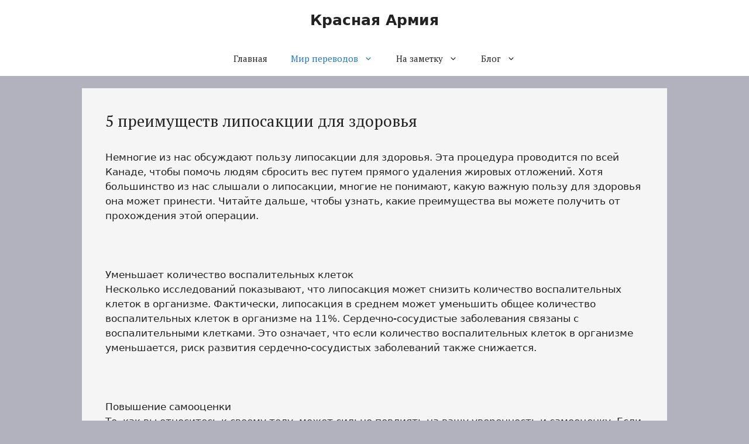

--- FILE ---
content_type: text/html; charset=UTF-8
request_url: https://topnewsrussia.ru/5-preimushhestv-liposakcii-dlya-zdorovya/
body_size: 15922
content:
<!DOCTYPE html>
<html lang="ru-RU">
<head>
	<meta charset="UTF-8">
	<meta name='robots' content='index, follow, max-image-preview:large, max-snippet:-1, max-video-preview:-1' />
<meta name="viewport" content="width=device-width, initial-scale=1">
	<!-- This site is optimized with the Yoast SEO plugin v26.8 - https://yoast.com/product/yoast-seo-wordpress/ -->
	<title>5 преимуществ липосакции для здоровья &#8212; Красная Армия</title>
	<link rel="canonical" href="https://topnewsrussia.ru/5-preimushhestv-liposakcii-dlya-zdorovya/" />
	<meta property="og:locale" content="ru_RU" />
	<meta property="og:type" content="article" />
	<meta property="og:title" content="5 преимуществ липосакции для здоровья &#8212; Красная Армия" />
	<meta property="og:description" content="Немногие из нас обсуждают пользу липосакции для здоровья. Эта процедура проводится по всей Канаде, чтобы помочь людям сбросить вес путем прямого удаления жировых отложений. Хотя большинство из нас слышали о липосакции, многие не понимают, какую важную пользу для здоровья она может принести. Читайте дальше, чтобы узнать, какие преимущества вы можете получить от прохождения этой операции. ... Читать далее" />
	<meta property="og:url" content="https://topnewsrussia.ru/5-preimushhestv-liposakcii-dlya-zdorovya/" />
	<meta property="og:site_name" content="Красная Армия" />
	<meta property="article:published_time" content="2025-06-01T05:40:01+00:00" />
	<meta name="author" content="Василий Васильев" />
	<meta name="twitter:card" content="summary_large_image" />
	<script type="application/ld+json" class="yoast-schema-graph">{"@context":"https://schema.org","@graph":[{"@type":"Article","@id":"https://topnewsrussia.ru/5-preimushhestv-liposakcii-dlya-zdorovya/#article","isPartOf":{"@id":"https://topnewsrussia.ru/5-preimushhestv-liposakcii-dlya-zdorovya/"},"author":{"name":"Василий Васильев","@id":"https://topnewsrussia.ru/#/schema/person/858716fc70261804b0623d77fadfaf73"},"headline":"5 преимуществ липосакции для здоровья","datePublished":"2025-06-01T05:40:01+00:00","mainEntityOfPage":{"@id":"https://topnewsrussia.ru/5-preimushhestv-liposakcii-dlya-zdorovya/"},"wordCount":468,"articleSection":["Мир переводов"],"inLanguage":"ru-RU"},{"@type":"WebPage","@id":"https://topnewsrussia.ru/5-preimushhestv-liposakcii-dlya-zdorovya/","url":"https://topnewsrussia.ru/5-preimushhestv-liposakcii-dlya-zdorovya/","name":"5 преимуществ липосакции для здоровья &#8212; Красная Армия","isPartOf":{"@id":"https://topnewsrussia.ru/#website"},"datePublished":"2025-06-01T05:40:01+00:00","author":{"@id":"https://topnewsrussia.ru/#/schema/person/858716fc70261804b0623d77fadfaf73"},"breadcrumb":{"@id":"https://topnewsrussia.ru/5-preimushhestv-liposakcii-dlya-zdorovya/#breadcrumb"},"inLanguage":"ru-RU","potentialAction":[{"@type":"ReadAction","target":["https://topnewsrussia.ru/5-preimushhestv-liposakcii-dlya-zdorovya/"]}]},{"@type":"BreadcrumbList","@id":"https://topnewsrussia.ru/5-preimushhestv-liposakcii-dlya-zdorovya/#breadcrumb","itemListElement":[{"@type":"ListItem","position":1,"name":"Главная страница","item":"https://topnewsrussia.ru/"},{"@type":"ListItem","position":2,"name":"5 преимуществ липосакции для здоровья"}]},{"@type":"WebSite","@id":"https://topnewsrussia.ru/#website","url":"https://topnewsrussia.ru/","name":"Красная Армия","description":"Геополитическое обозрение","potentialAction":[{"@type":"SearchAction","target":{"@type":"EntryPoint","urlTemplate":"https://topnewsrussia.ru/?s={search_term_string}"},"query-input":{"@type":"PropertyValueSpecification","valueRequired":true,"valueName":"search_term_string"}}],"inLanguage":"ru-RU"},{"@type":"Person","@id":"https://topnewsrussia.ru/#/schema/person/858716fc70261804b0623d77fadfaf73","name":"Василий Васильев","image":{"@type":"ImageObject","inLanguage":"ru-RU","@id":"https://topnewsrussia.ru/#/schema/person/image/","url":"https://secure.gravatar.com/avatar/67d04e9cba9c8b2c2c18efd604cc6d8626b628078cafe70b612104eec07c21e7?s=96&d=monsterid&r=g","contentUrl":"https://secure.gravatar.com/avatar/67d04e9cba9c8b2c2c18efd604cc6d8626b628078cafe70b612104eec07c21e7?s=96&d=monsterid&r=g","caption":"Василий Васильев"}}]}</script>
	<!-- / Yoast SEO plugin. -->


<link href='https://fonts.gstatic.com' crossorigin rel='preconnect' />
<link href='https://fonts.googleapis.com' crossorigin rel='preconnect' />
<link rel="alternate" type="application/rss+xml" title="Красная Армия &raquo; Лента" href="https://topnewsrussia.ru/feed/" />
<link rel="alternate" type="application/rss+xml" title="Красная Армия &raquo; Лента комментариев" href="https://topnewsrussia.ru/comments/feed/" />
<link rel="alternate" title="oEmbed (JSON)" type="application/json+oembed" href="https://topnewsrussia.ru/wp-json/oembed/1.0/embed?url=https%3A%2F%2Ftopnewsrussia.ru%2F5-preimushhestv-liposakcii-dlya-zdorovya%2F" />
<link rel="alternate" title="oEmbed (XML)" type="text/xml+oembed" href="https://topnewsrussia.ru/wp-json/oembed/1.0/embed?url=https%3A%2F%2Ftopnewsrussia.ru%2F5-preimushhestv-liposakcii-dlya-zdorovya%2F&#038;format=xml" />
<style id='wp-img-auto-sizes-contain-inline-css'>
img:is([sizes=auto i],[sizes^="auto," i]){contain-intrinsic-size:3000px 1500px}
/*# sourceURL=wp-img-auto-sizes-contain-inline-css */
</style>
<style id='wp-emoji-styles-inline-css'>

	img.wp-smiley, img.emoji {
		display: inline !important;
		border: none !important;
		box-shadow: none !important;
		height: 1em !important;
		width: 1em !important;
		margin: 0 0.07em !important;
		vertical-align: -0.1em !important;
		background: none !important;
		padding: 0 !important;
	}
/*# sourceURL=wp-emoji-styles-inline-css */
</style>
<style id='wp-block-library-inline-css'>
:root{--wp-block-synced-color:#7a00df;--wp-block-synced-color--rgb:122,0,223;--wp-bound-block-color:var(--wp-block-synced-color);--wp-editor-canvas-background:#ddd;--wp-admin-theme-color:#007cba;--wp-admin-theme-color--rgb:0,124,186;--wp-admin-theme-color-darker-10:#006ba1;--wp-admin-theme-color-darker-10--rgb:0,107,160.5;--wp-admin-theme-color-darker-20:#005a87;--wp-admin-theme-color-darker-20--rgb:0,90,135;--wp-admin-border-width-focus:2px}@media (min-resolution:192dpi){:root{--wp-admin-border-width-focus:1.5px}}.wp-element-button{cursor:pointer}:root .has-very-light-gray-background-color{background-color:#eee}:root .has-very-dark-gray-background-color{background-color:#313131}:root .has-very-light-gray-color{color:#eee}:root .has-very-dark-gray-color{color:#313131}:root .has-vivid-green-cyan-to-vivid-cyan-blue-gradient-background{background:linear-gradient(135deg,#00d084,#0693e3)}:root .has-purple-crush-gradient-background{background:linear-gradient(135deg,#34e2e4,#4721fb 50%,#ab1dfe)}:root .has-hazy-dawn-gradient-background{background:linear-gradient(135deg,#faaca8,#dad0ec)}:root .has-subdued-olive-gradient-background{background:linear-gradient(135deg,#fafae1,#67a671)}:root .has-atomic-cream-gradient-background{background:linear-gradient(135deg,#fdd79a,#004a59)}:root .has-nightshade-gradient-background{background:linear-gradient(135deg,#330968,#31cdcf)}:root .has-midnight-gradient-background{background:linear-gradient(135deg,#020381,#2874fc)}:root{--wp--preset--font-size--normal:16px;--wp--preset--font-size--huge:42px}.has-regular-font-size{font-size:1em}.has-larger-font-size{font-size:2.625em}.has-normal-font-size{font-size:var(--wp--preset--font-size--normal)}.has-huge-font-size{font-size:var(--wp--preset--font-size--huge)}.has-text-align-center{text-align:center}.has-text-align-left{text-align:left}.has-text-align-right{text-align:right}.has-fit-text{white-space:nowrap!important}#end-resizable-editor-section{display:none}.aligncenter{clear:both}.items-justified-left{justify-content:flex-start}.items-justified-center{justify-content:center}.items-justified-right{justify-content:flex-end}.items-justified-space-between{justify-content:space-between}.screen-reader-text{border:0;clip-path:inset(50%);height:1px;margin:-1px;overflow:hidden;padding:0;position:absolute;width:1px;word-wrap:normal!important}.screen-reader-text:focus{background-color:#ddd;clip-path:none;color:#444;display:block;font-size:1em;height:auto;left:5px;line-height:normal;padding:15px 23px 14px;text-decoration:none;top:5px;width:auto;z-index:100000}html :where(.has-border-color){border-style:solid}html :where([style*=border-top-color]){border-top-style:solid}html :where([style*=border-right-color]){border-right-style:solid}html :where([style*=border-bottom-color]){border-bottom-style:solid}html :where([style*=border-left-color]){border-left-style:solid}html :where([style*=border-width]){border-style:solid}html :where([style*=border-top-width]){border-top-style:solid}html :where([style*=border-right-width]){border-right-style:solid}html :where([style*=border-bottom-width]){border-bottom-style:solid}html :where([style*=border-left-width]){border-left-style:solid}html :where(img[class*=wp-image-]){height:auto;max-width:100%}:where(figure){margin:0 0 1em}html :where(.is-position-sticky){--wp-admin--admin-bar--position-offset:var(--wp-admin--admin-bar--height,0px)}@media screen and (max-width:600px){html :where(.is-position-sticky){--wp-admin--admin-bar--position-offset:0px}}

/*# sourceURL=wp-block-library-inline-css */
</style><style id='wp-block-preformatted-inline-css'>
.wp-block-preformatted{box-sizing:border-box;white-space:pre-wrap}:where(.wp-block-preformatted.has-background){padding:1.25em 2.375em}
/*# sourceURL=https://topnewsrussia.ru/wp-includes/blocks/preformatted/style.min.css */
</style>
<style id='global-styles-inline-css'>
:root{--wp--preset--aspect-ratio--square: 1;--wp--preset--aspect-ratio--4-3: 4/3;--wp--preset--aspect-ratio--3-4: 3/4;--wp--preset--aspect-ratio--3-2: 3/2;--wp--preset--aspect-ratio--2-3: 2/3;--wp--preset--aspect-ratio--16-9: 16/9;--wp--preset--aspect-ratio--9-16: 9/16;--wp--preset--color--black: #000000;--wp--preset--color--cyan-bluish-gray: #abb8c3;--wp--preset--color--white: #ffffff;--wp--preset--color--pale-pink: #f78da7;--wp--preset--color--vivid-red: #cf2e2e;--wp--preset--color--luminous-vivid-orange: #ff6900;--wp--preset--color--luminous-vivid-amber: #fcb900;--wp--preset--color--light-green-cyan: #7bdcb5;--wp--preset--color--vivid-green-cyan: #00d084;--wp--preset--color--pale-cyan-blue: #8ed1fc;--wp--preset--color--vivid-cyan-blue: #0693e3;--wp--preset--color--vivid-purple: #9b51e0;--wp--preset--color--contrast: var(--contrast);--wp--preset--color--contrast-2: var(--contrast-2);--wp--preset--color--contrast-3: var(--contrast-3);--wp--preset--color--base: var(--base);--wp--preset--color--base-2: var(--base-2);--wp--preset--color--base-3: var(--base-3);--wp--preset--color--accent: var(--accent);--wp--preset--gradient--vivid-cyan-blue-to-vivid-purple: linear-gradient(135deg,rgb(6,147,227) 0%,rgb(155,81,224) 100%);--wp--preset--gradient--light-green-cyan-to-vivid-green-cyan: linear-gradient(135deg,rgb(122,220,180) 0%,rgb(0,208,130) 100%);--wp--preset--gradient--luminous-vivid-amber-to-luminous-vivid-orange: linear-gradient(135deg,rgb(252,185,0) 0%,rgb(255,105,0) 100%);--wp--preset--gradient--luminous-vivid-orange-to-vivid-red: linear-gradient(135deg,rgb(255,105,0) 0%,rgb(207,46,46) 100%);--wp--preset--gradient--very-light-gray-to-cyan-bluish-gray: linear-gradient(135deg,rgb(238,238,238) 0%,rgb(169,184,195) 100%);--wp--preset--gradient--cool-to-warm-spectrum: linear-gradient(135deg,rgb(74,234,220) 0%,rgb(151,120,209) 20%,rgb(207,42,186) 40%,rgb(238,44,130) 60%,rgb(251,105,98) 80%,rgb(254,248,76) 100%);--wp--preset--gradient--blush-light-purple: linear-gradient(135deg,rgb(255,206,236) 0%,rgb(152,150,240) 100%);--wp--preset--gradient--blush-bordeaux: linear-gradient(135deg,rgb(254,205,165) 0%,rgb(254,45,45) 50%,rgb(107,0,62) 100%);--wp--preset--gradient--luminous-dusk: linear-gradient(135deg,rgb(255,203,112) 0%,rgb(199,81,192) 50%,rgb(65,88,208) 100%);--wp--preset--gradient--pale-ocean: linear-gradient(135deg,rgb(255,245,203) 0%,rgb(182,227,212) 50%,rgb(51,167,181) 100%);--wp--preset--gradient--electric-grass: linear-gradient(135deg,rgb(202,248,128) 0%,rgb(113,206,126) 100%);--wp--preset--gradient--midnight: linear-gradient(135deg,rgb(2,3,129) 0%,rgb(40,116,252) 100%);--wp--preset--font-size--small: 13px;--wp--preset--font-size--medium: 20px;--wp--preset--font-size--large: 36px;--wp--preset--font-size--x-large: 42px;--wp--preset--spacing--20: 0.44rem;--wp--preset--spacing--30: 0.67rem;--wp--preset--spacing--40: 1rem;--wp--preset--spacing--50: 1.5rem;--wp--preset--spacing--60: 2.25rem;--wp--preset--spacing--70: 3.38rem;--wp--preset--spacing--80: 5.06rem;--wp--preset--shadow--natural: 6px 6px 9px rgba(0, 0, 0, 0.2);--wp--preset--shadow--deep: 12px 12px 50px rgba(0, 0, 0, 0.4);--wp--preset--shadow--sharp: 6px 6px 0px rgba(0, 0, 0, 0.2);--wp--preset--shadow--outlined: 6px 6px 0px -3px rgb(255, 255, 255), 6px 6px rgb(0, 0, 0);--wp--preset--shadow--crisp: 6px 6px 0px rgb(0, 0, 0);}:where(.is-layout-flex){gap: 0.5em;}:where(.is-layout-grid){gap: 0.5em;}body .is-layout-flex{display: flex;}.is-layout-flex{flex-wrap: wrap;align-items: center;}.is-layout-flex > :is(*, div){margin: 0;}body .is-layout-grid{display: grid;}.is-layout-grid > :is(*, div){margin: 0;}:where(.wp-block-columns.is-layout-flex){gap: 2em;}:where(.wp-block-columns.is-layout-grid){gap: 2em;}:where(.wp-block-post-template.is-layout-flex){gap: 1.25em;}:where(.wp-block-post-template.is-layout-grid){gap: 1.25em;}.has-black-color{color: var(--wp--preset--color--black) !important;}.has-cyan-bluish-gray-color{color: var(--wp--preset--color--cyan-bluish-gray) !important;}.has-white-color{color: var(--wp--preset--color--white) !important;}.has-pale-pink-color{color: var(--wp--preset--color--pale-pink) !important;}.has-vivid-red-color{color: var(--wp--preset--color--vivid-red) !important;}.has-luminous-vivid-orange-color{color: var(--wp--preset--color--luminous-vivid-orange) !important;}.has-luminous-vivid-amber-color{color: var(--wp--preset--color--luminous-vivid-amber) !important;}.has-light-green-cyan-color{color: var(--wp--preset--color--light-green-cyan) !important;}.has-vivid-green-cyan-color{color: var(--wp--preset--color--vivid-green-cyan) !important;}.has-pale-cyan-blue-color{color: var(--wp--preset--color--pale-cyan-blue) !important;}.has-vivid-cyan-blue-color{color: var(--wp--preset--color--vivid-cyan-blue) !important;}.has-vivid-purple-color{color: var(--wp--preset--color--vivid-purple) !important;}.has-black-background-color{background-color: var(--wp--preset--color--black) !important;}.has-cyan-bluish-gray-background-color{background-color: var(--wp--preset--color--cyan-bluish-gray) !important;}.has-white-background-color{background-color: var(--wp--preset--color--white) !important;}.has-pale-pink-background-color{background-color: var(--wp--preset--color--pale-pink) !important;}.has-vivid-red-background-color{background-color: var(--wp--preset--color--vivid-red) !important;}.has-luminous-vivid-orange-background-color{background-color: var(--wp--preset--color--luminous-vivid-orange) !important;}.has-luminous-vivid-amber-background-color{background-color: var(--wp--preset--color--luminous-vivid-amber) !important;}.has-light-green-cyan-background-color{background-color: var(--wp--preset--color--light-green-cyan) !important;}.has-vivid-green-cyan-background-color{background-color: var(--wp--preset--color--vivid-green-cyan) !important;}.has-pale-cyan-blue-background-color{background-color: var(--wp--preset--color--pale-cyan-blue) !important;}.has-vivid-cyan-blue-background-color{background-color: var(--wp--preset--color--vivid-cyan-blue) !important;}.has-vivid-purple-background-color{background-color: var(--wp--preset--color--vivid-purple) !important;}.has-black-border-color{border-color: var(--wp--preset--color--black) !important;}.has-cyan-bluish-gray-border-color{border-color: var(--wp--preset--color--cyan-bluish-gray) !important;}.has-white-border-color{border-color: var(--wp--preset--color--white) !important;}.has-pale-pink-border-color{border-color: var(--wp--preset--color--pale-pink) !important;}.has-vivid-red-border-color{border-color: var(--wp--preset--color--vivid-red) !important;}.has-luminous-vivid-orange-border-color{border-color: var(--wp--preset--color--luminous-vivid-orange) !important;}.has-luminous-vivid-amber-border-color{border-color: var(--wp--preset--color--luminous-vivid-amber) !important;}.has-light-green-cyan-border-color{border-color: var(--wp--preset--color--light-green-cyan) !important;}.has-vivid-green-cyan-border-color{border-color: var(--wp--preset--color--vivid-green-cyan) !important;}.has-pale-cyan-blue-border-color{border-color: var(--wp--preset--color--pale-cyan-blue) !important;}.has-vivid-cyan-blue-border-color{border-color: var(--wp--preset--color--vivid-cyan-blue) !important;}.has-vivid-purple-border-color{border-color: var(--wp--preset--color--vivid-purple) !important;}.has-vivid-cyan-blue-to-vivid-purple-gradient-background{background: var(--wp--preset--gradient--vivid-cyan-blue-to-vivid-purple) !important;}.has-light-green-cyan-to-vivid-green-cyan-gradient-background{background: var(--wp--preset--gradient--light-green-cyan-to-vivid-green-cyan) !important;}.has-luminous-vivid-amber-to-luminous-vivid-orange-gradient-background{background: var(--wp--preset--gradient--luminous-vivid-amber-to-luminous-vivid-orange) !important;}.has-luminous-vivid-orange-to-vivid-red-gradient-background{background: var(--wp--preset--gradient--luminous-vivid-orange-to-vivid-red) !important;}.has-very-light-gray-to-cyan-bluish-gray-gradient-background{background: var(--wp--preset--gradient--very-light-gray-to-cyan-bluish-gray) !important;}.has-cool-to-warm-spectrum-gradient-background{background: var(--wp--preset--gradient--cool-to-warm-spectrum) !important;}.has-blush-light-purple-gradient-background{background: var(--wp--preset--gradient--blush-light-purple) !important;}.has-blush-bordeaux-gradient-background{background: var(--wp--preset--gradient--blush-bordeaux) !important;}.has-luminous-dusk-gradient-background{background: var(--wp--preset--gradient--luminous-dusk) !important;}.has-pale-ocean-gradient-background{background: var(--wp--preset--gradient--pale-ocean) !important;}.has-electric-grass-gradient-background{background: var(--wp--preset--gradient--electric-grass) !important;}.has-midnight-gradient-background{background: var(--wp--preset--gradient--midnight) !important;}.has-small-font-size{font-size: var(--wp--preset--font-size--small) !important;}.has-medium-font-size{font-size: var(--wp--preset--font-size--medium) !important;}.has-large-font-size{font-size: var(--wp--preset--font-size--large) !important;}.has-x-large-font-size{font-size: var(--wp--preset--font-size--x-large) !important;}
/*# sourceURL=global-styles-inline-css */
</style>

<style id='classic-theme-styles-inline-css'>
/*! This file is auto-generated */
.wp-block-button__link{color:#fff;background-color:#32373c;border-radius:9999px;box-shadow:none;text-decoration:none;padding:calc(.667em + 2px) calc(1.333em + 2px);font-size:1.125em}.wp-block-file__button{background:#32373c;color:#fff;text-decoration:none}
/*# sourceURL=/wp-includes/css/classic-themes.min.css */
</style>
<link rel='stylesheet' id='generate-widget-areas-css' href='https://topnewsrussia.ru/wp-content/themes/generatepress/assets/css/components/widget-areas.min.css?ver=3.6.1' media='all' />
<link rel='stylesheet' id='generate-style-css' href='https://topnewsrussia.ru/wp-content/themes/generatepress/assets/css/main.min.css?ver=3.6.1' media='all' />
<style id='generate-style-inline-css'>
body{background-color:var(--contrast-3);color:var(--contrast);}a{color:#0000FF;}a{text-decoration:underline;}.entry-title a, .site-branding a, a.button, .wp-block-button__link, .main-navigation a{text-decoration:none;}a:hover, a:focus, a:active{color:#da0d0d;}.grid-container{max-width:1000px;}.wp-block-group__inner-container{max-width:1000px;margin-left:auto;margin-right:auto;}.generate-back-to-top{font-size:20px;border-radius:3px;position:fixed;bottom:30px;right:30px;line-height:40px;width:40px;text-align:center;z-index:10;transition:opacity 300ms ease-in-out;opacity:0.1;transform:translateY(1000px);}.generate-back-to-top__show{opacity:1;transform:translateY(0);}:root{--contrast:#222222;--contrast-2:#575760;--contrast-3:#b2b2be;--base:#f0f0f0;--base-2:#f7f8f9;--base-3:#ffffff;--accent:#1e73be;}:root .has-contrast-color{color:var(--contrast);}:root .has-contrast-background-color{background-color:var(--contrast);}:root .has-contrast-2-color{color:var(--contrast-2);}:root .has-contrast-2-background-color{background-color:var(--contrast-2);}:root .has-contrast-3-color{color:var(--contrast-3);}:root .has-contrast-3-background-color{background-color:var(--contrast-3);}:root .has-base-color{color:var(--base);}:root .has-base-background-color{background-color:var(--base);}:root .has-base-2-color{color:var(--base-2);}:root .has-base-2-background-color{background-color:var(--base-2);}:root .has-base-3-color{color:var(--base-3);}:root .has-base-3-background-color{background-color:var(--base-3);}:root .has-accent-color{color:var(--accent);}:root .has-accent-background-color{background-color:var(--accent);}h1, h2, h3, h4, h5, h6{font-family:PT Serif, serif;font-size:27px;}.main-navigation a, .main-navigation .menu-toggle, .main-navigation .menu-bar-items{font-family:PT Serif, serif;}.top-bar{background-color:#636363;color:#ffffff;}.top-bar a{color:#ffffff;}.top-bar a:hover{color:#303030;}.site-header{background-color:var(--base-3);}.main-title a,.main-title a:hover{color:var(--contrast);}.site-description{color:var(--contrast-2);}.mobile-menu-control-wrapper .menu-toggle,.mobile-menu-control-wrapper .menu-toggle:hover,.mobile-menu-control-wrapper .menu-toggle:focus,.has-inline-mobile-toggle #site-navigation.toggled{background-color:rgba(0, 0, 0, 0.02);}.main-navigation,.main-navigation ul ul{background-color:var(--base-3);}.main-navigation .main-nav ul li a, .main-navigation .menu-toggle, .main-navigation .menu-bar-items{color:var(--contrast);}.main-navigation .main-nav ul li:not([class*="current-menu-"]):hover > a, .main-navigation .main-nav ul li:not([class*="current-menu-"]):focus > a, .main-navigation .main-nav ul li.sfHover:not([class*="current-menu-"]) > a, .main-navigation .menu-bar-item:hover > a, .main-navigation .menu-bar-item.sfHover > a{color:var(--accent);}button.menu-toggle:hover,button.menu-toggle:focus{color:var(--contrast);}.main-navigation .main-nav ul li[class*="current-menu-"] > a{color:var(--accent);}.navigation-search input[type="search"],.navigation-search input[type="search"]:active, .navigation-search input[type="search"]:focus, .main-navigation .main-nav ul li.search-item.active > a, .main-navigation .menu-bar-items .search-item.active > a{color:var(--accent);}.main-navigation ul ul{background-color:var(--base);}.separate-containers .inside-article, .separate-containers .comments-area, .separate-containers .page-header, .one-container .container, .separate-containers .paging-navigation, .inside-page-header{background-color:#f5f5f5;}.entry-title a{color:var(--contrast);}.entry-title a:hover{color:var(--contrast-2);}.entry-meta{color:var(--contrast-2);}.sidebar .widget{background-color:var(--base-3);}.footer-widgets{background-color:var(--base-3);}.site-info{background-color:var(--base-3);}input[type="text"],input[type="email"],input[type="url"],input[type="password"],input[type="search"],input[type="tel"],input[type="number"],textarea,select{color:var(--contrast);background-color:var(--base-2);border-color:var(--base);}input[type="text"]:focus,input[type="email"]:focus,input[type="url"]:focus,input[type="password"]:focus,input[type="search"]:focus,input[type="tel"]:focus,input[type="number"]:focus,textarea:focus,select:focus{color:var(--contrast);background-color:var(--base-2);border-color:var(--contrast-3);}button,html input[type="button"],input[type="reset"],input[type="submit"],a.button,a.wp-block-button__link:not(.has-background){color:#ffffff;background-color:#55555e;}button:hover,html input[type="button"]:hover,input[type="reset"]:hover,input[type="submit"]:hover,a.button:hover,button:focus,html input[type="button"]:focus,input[type="reset"]:focus,input[type="submit"]:focus,a.button:focus,a.wp-block-button__link:not(.has-background):active,a.wp-block-button__link:not(.has-background):focus,a.wp-block-button__link:not(.has-background):hover{color:#ffffff;background-color:#3f4047;}a.generate-back-to-top{background-color:rgba( 0,0,0,0.4 );color:#ffffff;}a.generate-back-to-top:hover,a.generate-back-to-top:focus{background-color:rgba( 0,0,0,0.6 );color:#ffffff;}:root{--gp-search-modal-bg-color:var(--base-3);--gp-search-modal-text-color:var(--contrast);--gp-search-modal-overlay-bg-color:rgba(0,0,0,0.2);}@media (max-width:768px){.main-navigation .menu-bar-item:hover > a, .main-navigation .menu-bar-item.sfHover > a{background:none;color:var(--contrast);}}.nav-below-header .main-navigation .inside-navigation.grid-container, .nav-above-header .main-navigation .inside-navigation.grid-container{padding:0px 20px 0px 20px;}.site-main .wp-block-group__inner-container{padding:40px;}.separate-containers .paging-navigation{padding-top:20px;padding-bottom:20px;}.entry-content .alignwide, body:not(.no-sidebar) .entry-content .alignfull{margin-left:-40px;width:calc(100% + 80px);max-width:calc(100% + 80px);}.rtl .menu-item-has-children .dropdown-menu-toggle{padding-left:20px;}.rtl .main-navigation .main-nav ul li.menu-item-has-children > a{padding-right:20px;}@media (max-width:768px){.separate-containers .inside-article, .separate-containers .comments-area, .separate-containers .page-header, .separate-containers .paging-navigation, .one-container .site-content, .inside-page-header{padding:30px;}.site-main .wp-block-group__inner-container{padding:30px;}.inside-top-bar{padding-right:30px;padding-left:30px;}.inside-header{padding-right:30px;padding-left:30px;}.widget-area .widget{padding-top:30px;padding-right:30px;padding-bottom:30px;padding-left:30px;}.footer-widgets-container{padding-top:30px;padding-right:30px;padding-bottom:30px;padding-left:30px;}.inside-site-info{padding-right:30px;padding-left:30px;}.entry-content .alignwide, body:not(.no-sidebar) .entry-content .alignfull{margin-left:-30px;width:calc(100% + 60px);max-width:calc(100% + 60px);}.one-container .site-main .paging-navigation{margin-bottom:20px;}}/* End cached CSS */.is-right-sidebar{width:30%;}.is-left-sidebar{width:30%;}.site-content .content-area{width:100%;}@media (max-width:768px){.main-navigation .menu-toggle,.sidebar-nav-mobile:not(#sticky-placeholder){display:block;}.main-navigation ul,.gen-sidebar-nav,.main-navigation:not(.slideout-navigation):not(.toggled) .main-nav > ul,.has-inline-mobile-toggle #site-navigation .inside-navigation > *:not(.navigation-search):not(.main-nav){display:none;}.nav-align-right .inside-navigation,.nav-align-center .inside-navigation{justify-content:space-between;}}
/*# sourceURL=generate-style-inline-css */
</style>
<link rel='stylesheet' id='generate-google-fonts-css' href='https://fonts.googleapis.com/css?family=PT+Serif%3Aregular%2Citalic%2C700%2C700italic&#038;display=auto&#038;ver=3.6.1' media='all' />
<script src="https://topnewsrussia.ru/wp-includes/js/jquery/jquery.min.js?ver=3.7.1" id="jquery-core-js"></script>
<script src="https://topnewsrussia.ru/wp-includes/js/jquery/jquery-migrate.min.js?ver=3.4.1" id="jquery-migrate-js"></script>
<link rel="https://api.w.org/" href="https://topnewsrussia.ru/wp-json/" /><link rel="alternate" title="JSON" type="application/json" href="https://topnewsrussia.ru/wp-json/wp/v2/posts/97620" /><link rel="EditURI" type="application/rsd+xml" title="RSD" href="https://topnewsrussia.ru/xmlrpc.php?rsd" />
<meta name="generator" content="WordPress 6.9" />
<link rel='shortlink' href='https://topnewsrussia.ru/?p=97620' />
<meta name="yandex-verification" content="1f876aa516975407" />
<meta name="p:domain_verify" content="89fe3d236012d6d2fc287ff0113dff21"/>

<meta name="google-site-verification" content="eX2uInC7ViJuGLuJZNcUKMeeDFk6Ggu0-9jkuaCIEV0" />
<meta name="google-site-verification" content="p60p4bDUJOOY41E-BCkA9jJoyugy32yU3LW2iNa7xDk" />
<meta name="google-site-verification" content="MrzRgSEXldkqXfF84Cg1a2XKsPs7kZ2LqEJQ_us5K4M" />
<meta name="google-site-verification" content="8IGshRDnyLhtNQaZvZD4Zfdqpog8hwkUnaYzmFo3NkI" />
<meta name="google-site-verification" content="221M0KUIsFAFL52fDurPzdkEySpbk4uJrq3QvGMzMsg" />
<meta name="google-site-verification" content="FFc3wEF5oR0Ub_5vvHqS_0Cm7ZoeH2zYFWygnbEDmGc" />
<meta name="google-site-verification" content="S-XTkGkJlIrVK9Fwr-6Gdm2Rsux7d1AAGnUYN363G8o" />


<!-- Yandex.RTB -->
<script>window.yaContextCb=window.yaContextCb||[]</script>
<script src="https://yandex.ru/ads/system/context.js" async></script>

<meta name="verification" content="cfcef0784bd9493f960909a5a753472f" />
<style>

/* CSS added by Hide Metadata Plugin */

.entry-meta .byline,
			.entry-meta .by-author,
			.entry-header .entry-meta > span.byline,
			.entry-meta .author.vcard {
				display: none;
			}
.entry-meta .posted-on,
			.entry-header .entry-meta > span.posted-on {
				display: none;
			}</style>

	<style type="text/css" media="screen">
	a#ribbon {
	position: absolute;
	top: 0px;
	right: 0px;
	display: block;
	width: 129px;
	height: 129px;
	background: transparent url("https://topnewsrussia.ru/wp-content/plugins/nofollow-free/images/css_nofollow_badgeredright.gif") no-repeat top left;
	text-indent: -999em;
	text-decoration: none;
	z-index: 1000;
	}
	</style>
<link rel="icon" href="https://topnewsrussia.ru/wp-content/uploads/2022/07/cropped-1915449-f44336-32x32.png" sizes="32x32" />
<link rel="icon" href="https://topnewsrussia.ru/wp-content/uploads/2022/07/cropped-1915449-f44336-192x192.png" sizes="192x192" />
<link rel="apple-touch-icon" href="https://topnewsrussia.ru/wp-content/uploads/2022/07/cropped-1915449-f44336-180x180.png" />
<meta name="msapplication-TileImage" content="https://topnewsrussia.ru/wp-content/uploads/2022/07/cropped-1915449-f44336-270x270.png" />
		<style id="wp-custom-css">
			.site-info {display: none;}

img {
  margin: auto;
  display: block;
}		</style>
		</head>

<body class="wp-singular post-template-default single single-post postid-97620 single-format-standard wp-embed-responsive wp-theme-generatepress no-sidebar nav-below-header separate-containers header-aligned-center dropdown-hover" itemtype="https://schema.org/Blog" itemscope>
	<a class="screen-reader-text skip-link" href="#content" title="Перейти к содержимому">Перейти к содержимому</a>		<header class="site-header" id="masthead" aria-label="Сайт"  itemtype="https://schema.org/WPHeader" itemscope>
			<div class="inside-header grid-container">
				<div class="site-branding">
						<p class="main-title" itemprop="headline">
					<a href="https://topnewsrussia.ru/" rel="home">Красная Армия</a>
				</p>
						
					</div>			</div>
		</header>
				<nav class="main-navigation nav-align-center sub-menu-right" id="site-navigation" aria-label="Основной"  itemtype="https://schema.org/SiteNavigationElement" itemscope>
			<div class="inside-navigation grid-container">
								<button class="menu-toggle" aria-controls="primary-menu" aria-expanded="false">
					<span class="gp-icon icon-menu-bars"><svg viewBox="0 0 512 512" aria-hidden="true" xmlns="http://www.w3.org/2000/svg" width="1em" height="1em"><path d="M0 96c0-13.255 10.745-24 24-24h464c13.255 0 24 10.745 24 24s-10.745 24-24 24H24c-13.255 0-24-10.745-24-24zm0 160c0-13.255 10.745-24 24-24h464c13.255 0 24 10.745 24 24s-10.745 24-24 24H24c-13.255 0-24-10.745-24-24zm0 160c0-13.255 10.745-24 24-24h464c13.255 0 24 10.745 24 24s-10.745 24-24 24H24c-13.255 0-24-10.745-24-24z" /></svg><svg viewBox="0 0 512 512" aria-hidden="true" xmlns="http://www.w3.org/2000/svg" width="1em" height="1em"><path d="M71.029 71.029c9.373-9.372 24.569-9.372 33.942 0L256 222.059l151.029-151.03c9.373-9.372 24.569-9.372 33.942 0 9.372 9.373 9.372 24.569 0 33.942L289.941 256l151.03 151.029c9.372 9.373 9.372 24.569 0 33.942-9.373 9.372-24.569 9.372-33.942 0L256 289.941l-151.029 151.03c-9.373 9.372-24.569 9.372-33.942 0-9.372-9.373-9.372-24.569 0-33.942L222.059 256 71.029 104.971c-9.372-9.373-9.372-24.569 0-33.942z" /></svg></span><span class="mobile-menu">Меню</span>				</button>
				<div id="primary-menu" class="main-nav"><ul id="menu-verx" class=" menu sf-menu"><li id="menu-item-159873" class="menu-item menu-item-type-custom menu-item-object-custom menu-item-home menu-item-159873"><a href="https://topnewsrussia.ru">Главная</a></li>
<li id="menu-item-202899" class="menu-item menu-item-type-taxonomy menu-item-object-category current-post-ancestor current-menu-parent current-post-parent menu-item-has-children menu-item-202899"><a href="https://topnewsrussia.ru/category/mir-perevodov/">Мир переводов<span role="presentation" class="dropdown-menu-toggle"><span class="gp-icon icon-arrow"><svg viewBox="0 0 330 512" aria-hidden="true" xmlns="http://www.w3.org/2000/svg" width="1em" height="1em"><path d="M305.913 197.085c0 2.266-1.133 4.815-2.833 6.514L171.087 335.593c-1.7 1.7-4.249 2.832-6.515 2.832s-4.815-1.133-6.515-2.832L26.064 203.599c-1.7-1.7-2.832-4.248-2.832-6.514s1.132-4.816 2.832-6.515l14.162-14.163c1.7-1.699 3.966-2.832 6.515-2.832 2.266 0 4.815 1.133 6.515 2.832l111.316 111.317 111.316-111.317c1.7-1.699 4.249-2.832 6.515-2.832s4.815 1.133 6.515 2.832l14.162 14.163c1.7 1.7 2.833 4.249 2.833 6.515z" /></svg></span></span></a>
<ul class="sub-menu">
	<li id="menu-item-217020" class="menu-item menu-item-type-taxonomy menu-item-object-category menu-item-217020"><a href="https://topnewsrussia.ru/category/biznes/">Бизнес</a></li>
	<li id="menu-item-250891" class="menu-item menu-item-type-taxonomy menu-item-object-category menu-item-250891"><a href="https://topnewsrussia.ru/category/nauchnye-fakty/">Научные факты</a></li>
</ul>
</li>
<li id="menu-item-250884" class="menu-item menu-item-type-taxonomy menu-item-object-category menu-item-has-children menu-item-250884"><a href="https://topnewsrussia.ru/category/na-zametku/">На заметку<span role="presentation" class="dropdown-menu-toggle"><span class="gp-icon icon-arrow"><svg viewBox="0 0 330 512" aria-hidden="true" xmlns="http://www.w3.org/2000/svg" width="1em" height="1em"><path d="M305.913 197.085c0 2.266-1.133 4.815-2.833 6.514L171.087 335.593c-1.7 1.7-4.249 2.832-6.515 2.832s-4.815-1.133-6.515-2.832L26.064 203.599c-1.7-1.7-2.832-4.248-2.832-6.514s1.132-4.816 2.832-6.515l14.162-14.163c1.7-1.699 3.966-2.832 6.515-2.832 2.266 0 4.815 1.133 6.515 2.832l111.316 111.317 111.316-111.317c1.7-1.699 4.249-2.832 6.515-2.832s4.815 1.133 6.515 2.832l14.162 14.163c1.7 1.7 2.833 4.249 2.833 6.515z" /></svg></span></span></a>
<ul class="sub-menu">
	<li id="menu-item-250885" class="menu-item menu-item-type-taxonomy menu-item-object-category menu-item-250885"><a href="https://topnewsrussia.ru/category/stati/">Статьи</a></li>
	<li id="menu-item-250887" class="menu-item menu-item-type-taxonomy menu-item-object-category menu-item-250887"><a href="https://topnewsrussia.ru/category/zdravooxranenie/">Здравоохранение</a></li>
	<li id="menu-item-250888" class="menu-item menu-item-type-taxonomy menu-item-object-category menu-item-250888"><a href="https://topnewsrussia.ru/category/texnologii/">Технологии</a></li>
	<li id="menu-item-250889" class="menu-item menu-item-type-taxonomy menu-item-object-category menu-item-250889"><a href="https://topnewsrussia.ru/category/zarubezhnaya-pressa/">Зарубежная пресса</a></li>
	<li id="menu-item-250886" class="menu-item menu-item-type-taxonomy menu-item-object-category menu-item-250886"><a href="https://topnewsrussia.ru/category/eto-interesno/">Это интересно</a></li>
</ul>
</li>
<li id="menu-item-250882" class="menu-item menu-item-type-taxonomy menu-item-object-category menu-item-has-children menu-item-250882"><a href="https://topnewsrussia.ru/category/blog/">Блог<span role="presentation" class="dropdown-menu-toggle"><span class="gp-icon icon-arrow"><svg viewBox="0 0 330 512" aria-hidden="true" xmlns="http://www.w3.org/2000/svg" width="1em" height="1em"><path d="M305.913 197.085c0 2.266-1.133 4.815-2.833 6.514L171.087 335.593c-1.7 1.7-4.249 2.832-6.515 2.832s-4.815-1.133-6.515-2.832L26.064 203.599c-1.7-1.7-2.832-4.248-2.832-6.514s1.132-4.816 2.832-6.515l14.162-14.163c1.7-1.699 3.966-2.832 6.515-2.832 2.266 0 4.815 1.133 6.515 2.832l111.316 111.317 111.316-111.317c1.7-1.699 4.249-2.832 6.515-2.832s4.815 1.133 6.515 2.832l14.162 14.163c1.7 1.7 2.833 4.249 2.833 6.515z" /></svg></span></span></a>
<ul class="sub-menu">
	<li id="menu-item-202901" class="menu-item menu-item-type-taxonomy menu-item-object-category menu-item-202901"><a href="https://topnewsrussia.ru/category/prazdniki-segodnya/">Праздники сегодня</a></li>
	<li id="menu-item-250890" class="menu-item menu-item-type-taxonomy menu-item-object-category menu-item-250890"><a href="https://topnewsrussia.ru/category/etot-den-v-istorii/">Этот день в истории</a></li>
	<li id="menu-item-250883" class="menu-item menu-item-type-taxonomy menu-item-object-category menu-item-250883"><a href="https://topnewsrussia.ru/category/s-miru-po-nitke/">С миру по нитке</a></li>
	<li id="menu-item-250893" class="menu-item menu-item-type-taxonomy menu-item-object-category menu-item-250893"><a href="https://topnewsrussia.ru/category/obshhestvo/">Общество</a></li>
	<li id="menu-item-250892" class="menu-item menu-item-type-taxonomy menu-item-object-category menu-item-250892"><a href="https://topnewsrussia.ru/category/bezopasnost/">Безопасность</a></li>
</ul>
</li>
</ul></div>			</div>
		</nav>
		
	<div class="site grid-container container hfeed" id="page">
				<div class="site-content" id="content">
			
	<div class="content-area" id="primary">
		<main class="site-main" id="main">
			
<article id="post-97620" class="post-97620 post type-post status-publish format-standard hentry category-mir-perevodov" itemtype="https://schema.org/CreativeWork" itemscope>
	<div class="inside-article">
					<header class="entry-header">
				<h1 class="entry-title" itemprop="headline">5 преимуществ липосакции для здоровья</h1>		<div class="entry-meta">
			<span class="posted-on"><time class="entry-date published" datetime="2025-06-01T08:40:01+03:00" itemprop="datePublished">01.06.2025</time></span> <span class="byline">от <span class="author vcard" itemprop="author" itemtype="https://schema.org/Person" itemscope><a class="url fn n" href="https://topnewsrussia.ru/author/vasia/" title="Просмотр всех записей Василий Васильев" rel="author" itemprop="url"><span class="author-name" itemprop="name">Василий Васильев</span></a></span></span> 		</div>
					</header>
			
		<div class="entry-content" itemprop="text">
			<p>Немногие из нас обсуждают пользу липосакции для здоровья. Эта процедура проводится по всей Канаде, чтобы помочь людям сбросить вес путем прямого удаления жировых отложений. Хотя большинство из нас слышали о липосакции, многие не понимают, какую важную пользу для здоровья она может принести. Читайте дальше, чтобы узнать, какие преимущества вы можете получить от прохождения этой операции.</p>
<p>&nbsp;</p>
<p>Уменьшает количество воспалительных клеток<br />
Несколько исследований показывают, что липосакция может снизить количество воспалительных клеток в организме. Фактически, липосакция в среднем может уменьшить общее количество воспалительных клеток в организме на 11%. Сердечно-сосудистые заболевания связаны с воспалительными клетками. Это означает, что если количество воспалительных клеток в организме уменьшается, риск развития сердечно-сосудистых заболеваний также снижается.</p>
<p>&nbsp;</p>
<p>Повышение самооценки<br />
То, как вы относитесь к своему телу, может сильно повлиять на вашу уверенность и самооценку. Если вы недовольны своей внешностью, это может повлиять на качество вашей жизни. На самом деле, люди с избыточным весом или ожирением часто страдают от низкой уверенности в себе. Если вам не нравится, как вы выглядите, вы можете продолжать набирать вес, что вредно для вашего организма. Липосакция кардинально меняет ваш внешний вид к лучшему, что может значительно повысить вашу самооценку и принести пользу в ваших личных и профессиональных начинаниях.</p>
<p>&nbsp;</p>
<p>Повышенная мобильность<br />
Нет сомнений в том, что избыточный вес или ожирение может повлиять на вашу подвижность. Основная цель липосакции &#8212; устранить жировые отложения в нескольких областях тела. Эти жировые отложения нередко ограничивают подвижность. После того, как они будут удалены хирургическим путем, вы должны заметить поразительное улучшение вашей подвижности. В зависимости от того, сколько вы весите, ваша подвижность может быть восстановлена в области бедер и колен. Более того, повышенная подвижность может привести к улучшению осанки.</p>
<p>&nbsp;</p>
<p>Снижение риска серьезных проблем со здоровьем<br />
Ожирение повышает риск развития серьезных заболеваний. К ним относятся высокое кровяное давление, диабет 2 типа и высокий уровень холестерина. Если вы решитесь на липосакцию, операция может значительно снизить риск развития любого из перечисленных заболеваний. Липосакция также может предотвратить хронические боли в спине и шее. Независимо от того, выберете ли вы BodyTite в SpaMedica или предпочтете другой вид липосакции, эти процедуры могут улучшить ваше самочувствие и помочь улучшить качество жизни.</p>
<p>&nbsp;</p>
<p>Улучшение либидо<br />
Еще одним преимуществом липосакции для здоровья является повышение либидо. Исследования показывают, что люди с избыточным весом или ожирением испытывают большую усталость. Некоторые исследования показывают, что избыточный вес может снижать либидо. После проведения липосакции операция может улучшить ваше сексуальное влечение и помочь укрепить отношения.</p>
<p>&nbsp;</p>
<p>Липосакция &#8212; распространенная косметическая процедура, используемая для избавления от нежелательных жировых отложений. Если вы решили, что процедура подходит именно вам, убедитесь, что вы выбрали аккредитованного и заслуживающего доверия врача для проведения операции.</p>
<p>Липосакция &#8212; это серьезная операция, которая сопряжена с рисками и возможными осложнениями. Это означает, что перед принятием решения о лечении вам необходимо убедиться, что вы взвесили все &#171;за&#187; и &#171;против&#187; процедуры и знаете, чего ожидать до, во время и после окончания лечения.</p>
		</div>

				<footer class="entry-meta" aria-label="Мета записи">
			<span class="cat-links"><span class="gp-icon icon-categories"><svg viewBox="0 0 512 512" aria-hidden="true" xmlns="http://www.w3.org/2000/svg" width="1em" height="1em"><path d="M0 112c0-26.51 21.49-48 48-48h110.014a48 48 0 0143.592 27.907l12.349 26.791A16 16 0 00228.486 128H464c26.51 0 48 21.49 48 48v224c0 26.51-21.49 48-48 48H48c-26.51 0-48-21.49-48-48V112z" /></svg></span><span class="screen-reader-text">Рубрики </span><a href="https://topnewsrussia.ru/category/mir-perevodov/" rel="category tag">Мир переводов</a></span> 		<nav id="nav-below" class="post-navigation" aria-label="Записи">
			<div class="nav-previous"><span class="gp-icon icon-arrow-left"><svg viewBox="0 0 192 512" aria-hidden="true" xmlns="http://www.w3.org/2000/svg" width="1em" height="1em" fill-rule="evenodd" clip-rule="evenodd" stroke-linejoin="round" stroke-miterlimit="1.414"><path d="M178.425 138.212c0 2.265-1.133 4.813-2.832 6.512L64.276 256.001l111.317 111.277c1.7 1.7 2.832 4.247 2.832 6.513 0 2.265-1.133 4.813-2.832 6.512L161.43 394.46c-1.7 1.7-4.249 2.832-6.514 2.832-2.266 0-4.816-1.133-6.515-2.832L16.407 262.514c-1.699-1.7-2.832-4.248-2.832-6.513 0-2.265 1.133-4.813 2.832-6.512l131.994-131.947c1.7-1.699 4.249-2.831 6.515-2.831 2.265 0 4.815 1.132 6.514 2.831l14.163 14.157c1.7 1.7 2.832 3.965 2.832 6.513z" fill-rule="nonzero" /></svg></span><span class="prev"><a href="https://topnewsrussia.ru/9-luchshih-idej-dlya-ukrasheniya-sada-ne-trebuet-vremeni-i-ekonomichen/" rel="prev">9 Лучших идей для украшения сада &#8212; не требует времени и экономичен</a></span></div><div class="nav-next"><span class="gp-icon icon-arrow-right"><svg viewBox="0 0 192 512" aria-hidden="true" xmlns="http://www.w3.org/2000/svg" width="1em" height="1em" fill-rule="evenodd" clip-rule="evenodd" stroke-linejoin="round" stroke-miterlimit="1.414"><path d="M178.425 256.001c0 2.266-1.133 4.815-2.832 6.515L43.599 394.509c-1.7 1.7-4.248 2.833-6.514 2.833s-4.816-1.133-6.515-2.833l-14.163-14.162c-1.699-1.7-2.832-3.966-2.832-6.515 0-2.266 1.133-4.815 2.832-6.515l111.317-111.316L16.407 144.685c-1.699-1.7-2.832-4.249-2.832-6.515s1.133-4.815 2.832-6.515l14.163-14.162c1.7-1.7 4.249-2.833 6.515-2.833s4.815 1.133 6.514 2.833l131.994 131.993c1.7 1.7 2.832 4.249 2.832 6.515z" fill-rule="nonzero" /></svg></span><span class="next"><a href="https://topnewsrussia.ru/raznovidnosti-materialov-matrasa/" rel="next">Разновидности материалов матраса</a></span></div>		</nav>
				</footer>
			</div>
</article>
		</main>
	</div>

	
	</div>
</div>


<div class="site-footer grid-container">
				<div id="footer-widgets" class="site footer-widgets">
				<div class="footer-widgets-container grid-container">
					<div class="inside-footer-widgets">
							<div class="footer-widget-1">
		<aside id="block-82" class="widget inner-padding widget_block"><!-- Yandex.RTB R-A-210531-34 -->
<div id="yandex_rtb_R-A-210531-34"></div>
<script>
window.yaContextCb.push(() => {
    Ya.Context.AdvManager.render({
        "blockId": "R-A-210531-34",
        "renderTo": "yandex_rtb_R-A-210531-34"
    })
})
</script></aside><aside id="block-52" class="widget inner-padding widget_block">
<pre class="wp-block-preformatted">* Meta признана экстремистской организацией и запрещена в РФ<br>** Facebook принадлежит компании Meta, признанной экстремистской организацией и запрещенной в РФ<br>*** Instagram принадлежит компании Meta, признанной экстремистской организацией и запрещенной в РФ<br>**** Вся информация, изложенная на сайте, носит сугубо рекомендательный характер и не является руководством к действию.</pre>
</aside><aside id="block-54" class="widget inner-padding widget_block"><p style="text-align: center;"><a href="https://topnewsrussia.ru/"><strong>На главную</strong></a></p></aside>	</div>
						</div>
				</div>
			</div>
					<footer class="site-info" aria-label="Сайт"  itemtype="https://schema.org/WPFooter" itemscope>
			<div class="inside-site-info grid-container">
								<div class="copyright-bar">
					<span class="copyright">&copy; 2026 Красная Армия</span> &bull; Создано с помощью <a href="https://generatepress.com" itemprop="url">GeneratePress</a>				</div>
			</div>
		</footer>
		</div>

<a title="Прокрутка вверх" aria-label="Прокрутка вверх" rel="nofollow" href="#" class="generate-back-to-top" data-scroll-speed="400" data-start-scroll="300" role="button">
					<span class="gp-icon icon-arrow-up"><svg viewBox="0 0 330 512" aria-hidden="true" xmlns="http://www.w3.org/2000/svg" width="1em" height="1em" fill-rule="evenodd" clip-rule="evenodd" stroke-linejoin="round" stroke-miterlimit="1.414"><path d="M305.863 314.916c0 2.266-1.133 4.815-2.832 6.514l-14.157 14.163c-1.699 1.7-3.964 2.832-6.513 2.832-2.265 0-4.813-1.133-6.512-2.832L164.572 224.276 53.295 335.593c-1.699 1.7-4.247 2.832-6.512 2.832-2.265 0-4.814-1.133-6.513-2.832L26.113 321.43c-1.699-1.7-2.831-4.248-2.831-6.514s1.132-4.816 2.831-6.515L158.06 176.408c1.699-1.7 4.247-2.833 6.512-2.833 2.265 0 4.814 1.133 6.513 2.833L303.03 308.4c1.7 1.7 2.832 4.249 2.832 6.515z" fill-rule="nonzero" /></svg></span>
				</a><script type="speculationrules">
{"prefetch":[{"source":"document","where":{"and":[{"href_matches":"/*"},{"not":{"href_matches":["/wp-*.php","/wp-admin/*","/wp-content/uploads/*","/wp-content/*","/wp-content/plugins/*","/wp-content/themes/generatepress/*","/*\\?(.+)"]}},{"not":{"selector_matches":"a[rel~=\"nofollow\"]"}},{"not":{"selector_matches":".no-prefetch, .no-prefetch a"}}]},"eagerness":"conservative"}]}
</script>
<!-- Yandex.Metrika counter -->
<script type="text/javascript" >
   (function(m,e,t,r,i,k,a){m[i]=m[i]||function(){(m[i].a=m[i].a||[]).push(arguments)};
   m[i].l=1*new Date();
   for (var j = 0; j < document.scripts.length; j++) {if (document.scripts[j].src === r) { return; }}
   k=e.createElement(t),a=e.getElementsByTagName(t)[0],k.async=1,k.src=r,a.parentNode.insertBefore(k,a)})
   (window, document, "script", "https://mc.yandex.ru/metrika/tag.js", "ym");

   ym(31027626, "init", {
        clickmap:true,
        trackLinks:true,
        accurateTrackBounce:true
   });
</script>
<noscript><div><img src="https://mc.yandex.ru/watch/31027626" style="position:absolute; left:-9999px;" alt="" /></div></noscript>
<!-- /Yandex.Metrika counter -->
		<div data-theiaStickySidebar-sidebarSelector='" #post-right-col,#post-sidebar-wrap,.home-mid-col,.home-right-col,#arch-right-col "'
		     data-theiaStickySidebar-options='{"containerSelector":"","additionalMarginTop":20,"additionalMarginBottom":20,"updateSidebarHeight":false,"minWidth":0,"sidebarBehavior":"modern","disableOnResponsiveLayouts":true}'></div>
				<div data-theiaStickySidebar-sidebarSelector='"#secondary, #sidebar, .sidebar, #primary"'
		     data-theiaStickySidebar-options='{"containerSelector":"","additionalMarginTop":20,"additionalMarginBottom":20,"updateSidebarHeight":false,"minWidth":0,"sidebarBehavior":"modern","disableOnResponsiveLayouts":true}'></div>
		<script id="generate-a11y">
!function(){"use strict";if("querySelector"in document&&"addEventListener"in window){var e=document.body;e.addEventListener("pointerdown",(function(){e.classList.add("using-mouse")}),{passive:!0}),e.addEventListener("keydown",(function(){e.classList.remove("using-mouse")}),{passive:!0})}}();
</script>
<script src="https://topnewsrussia.ru/wp-content/plugins/theia-sticky-sidebar/js/ResizeSensor.js?ver=1.8.0" id="theia-sticky-sidebar/ResizeSensor.js-js"></script>
<script src="https://topnewsrussia.ru/wp-content/plugins/theia-sticky-sidebar/js/theia-sticky-sidebar.js?ver=1.8.0" id="theia-sticky-sidebar/theia-sticky-sidebar.js-js"></script>
<script src="https://topnewsrussia.ru/wp-content/plugins/theia-sticky-sidebar/js/main.js?ver=1.8.0" id="theia-sticky-sidebar/main.js-js"></script>
<script id="generate-menu-js-before">
var generatepressMenu = {"toggleOpenedSubMenus":true,"openSubMenuLabel":"\u041e\u0442\u043a\u0440\u044b\u0442\u044c \u043f\u043e\u0434\u043c\u0435\u043d\u044e","closeSubMenuLabel":"\u0417\u0430\u043a\u0440\u044b\u0442\u044c \u043f\u043e\u0434\u043c\u0435\u043d\u044e"};
//# sourceURL=generate-menu-js-before
</script>
<script src="https://topnewsrussia.ru/wp-content/themes/generatepress/assets/js/menu.min.js?ver=3.6.1" id="generate-menu-js"></script>
<script id="generate-back-to-top-js-before">
var generatepressBackToTop = {"smooth":true};
//# sourceURL=generate-back-to-top-js-before
</script>
<script src="https://topnewsrussia.ru/wp-content/themes/generatepress/assets/js/back-to-top.min.js?ver=3.6.1" id="generate-back-to-top-js"></script>
<script id="wp-emoji-settings" type="application/json">
{"baseUrl":"https://s.w.org/images/core/emoji/17.0.2/72x72/","ext":".png","svgUrl":"https://s.w.org/images/core/emoji/17.0.2/svg/","svgExt":".svg","source":{"concatemoji":"https://topnewsrussia.ru/wp-includes/js/wp-emoji-release.min.js?ver=6.9"}}
</script>
<script type="module">
/*! This file is auto-generated */
const a=JSON.parse(document.getElementById("wp-emoji-settings").textContent),o=(window._wpemojiSettings=a,"wpEmojiSettingsSupports"),s=["flag","emoji"];function i(e){try{var t={supportTests:e,timestamp:(new Date).valueOf()};sessionStorage.setItem(o,JSON.stringify(t))}catch(e){}}function c(e,t,n){e.clearRect(0,0,e.canvas.width,e.canvas.height),e.fillText(t,0,0);t=new Uint32Array(e.getImageData(0,0,e.canvas.width,e.canvas.height).data);e.clearRect(0,0,e.canvas.width,e.canvas.height),e.fillText(n,0,0);const a=new Uint32Array(e.getImageData(0,0,e.canvas.width,e.canvas.height).data);return t.every((e,t)=>e===a[t])}function p(e,t){e.clearRect(0,0,e.canvas.width,e.canvas.height),e.fillText(t,0,0);var n=e.getImageData(16,16,1,1);for(let e=0;e<n.data.length;e++)if(0!==n.data[e])return!1;return!0}function u(e,t,n,a){switch(t){case"flag":return n(e,"\ud83c\udff3\ufe0f\u200d\u26a7\ufe0f","\ud83c\udff3\ufe0f\u200b\u26a7\ufe0f")?!1:!n(e,"\ud83c\udde8\ud83c\uddf6","\ud83c\udde8\u200b\ud83c\uddf6")&&!n(e,"\ud83c\udff4\udb40\udc67\udb40\udc62\udb40\udc65\udb40\udc6e\udb40\udc67\udb40\udc7f","\ud83c\udff4\u200b\udb40\udc67\u200b\udb40\udc62\u200b\udb40\udc65\u200b\udb40\udc6e\u200b\udb40\udc67\u200b\udb40\udc7f");case"emoji":return!a(e,"\ud83e\u1fac8")}return!1}function f(e,t,n,a){let r;const o=(r="undefined"!=typeof WorkerGlobalScope&&self instanceof WorkerGlobalScope?new OffscreenCanvas(300,150):document.createElement("canvas")).getContext("2d",{willReadFrequently:!0}),s=(o.textBaseline="top",o.font="600 32px Arial",{});return e.forEach(e=>{s[e]=t(o,e,n,a)}),s}function r(e){var t=document.createElement("script");t.src=e,t.defer=!0,document.head.appendChild(t)}a.supports={everything:!0,everythingExceptFlag:!0},new Promise(t=>{let n=function(){try{var e=JSON.parse(sessionStorage.getItem(o));if("object"==typeof e&&"number"==typeof e.timestamp&&(new Date).valueOf()<e.timestamp+604800&&"object"==typeof e.supportTests)return e.supportTests}catch(e){}return null}();if(!n){if("undefined"!=typeof Worker&&"undefined"!=typeof OffscreenCanvas&&"undefined"!=typeof URL&&URL.createObjectURL&&"undefined"!=typeof Blob)try{var e="postMessage("+f.toString()+"("+[JSON.stringify(s),u.toString(),c.toString(),p.toString()].join(",")+"));",a=new Blob([e],{type:"text/javascript"});const r=new Worker(URL.createObjectURL(a),{name:"wpTestEmojiSupports"});return void(r.onmessage=e=>{i(n=e.data),r.terminate(),t(n)})}catch(e){}i(n=f(s,u,c,p))}t(n)}).then(e=>{for(const n in e)a.supports[n]=e[n],a.supports.everything=a.supports.everything&&a.supports[n],"flag"!==n&&(a.supports.everythingExceptFlag=a.supports.everythingExceptFlag&&a.supports[n]);var t;a.supports.everythingExceptFlag=a.supports.everythingExceptFlag&&!a.supports.flag,a.supports.everything||((t=a.source||{}).concatemoji?r(t.concatemoji):t.wpemoji&&t.twemoji&&(r(t.twemoji),r(t.wpemoji)))});
//# sourceURL=https://topnewsrussia.ru/wp-includes/js/wp-emoji-loader.min.js
</script>

</body>
</html>
